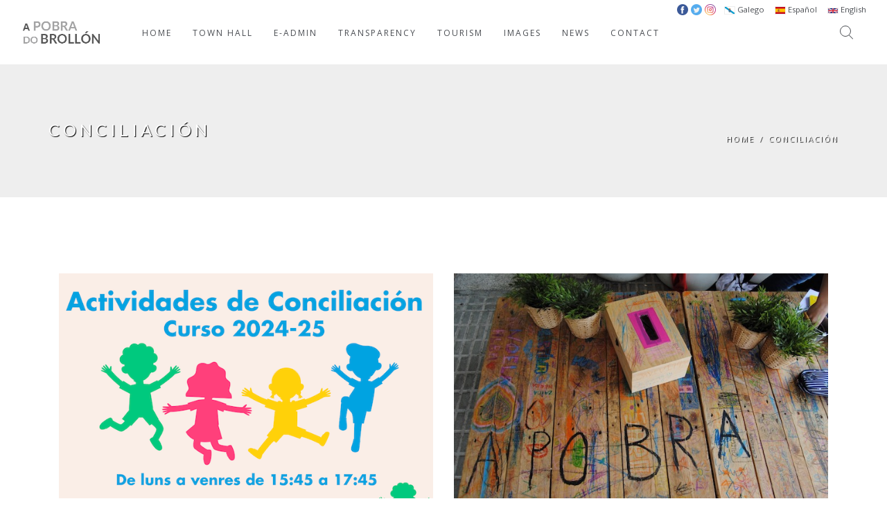

--- FILE ---
content_type: text/html; charset=utf-8
request_url: http://www.concellodapobradobrollon.gal/en/tags/conciliaci%C3%B3n?page=1
body_size: 9067
content:
<!DOCTYPE html>
<html lang="en">
 	<head>
		<title>conciliación | Concello A Pobra do Brollón</title>
		<meta charset=utf-8 >
		<!--[if IE]><meta http-equiv="X-UA-Compatible" content="IE=edge"><![endif]-->
		<meta name="viewport" content="width=device-width, initial-scale=1, maximum-scale=1">
		<style type="text/css" media="all">
@import url("http://www.concellodapobradobrollon.gal/modules/system/system.base.css?s5k1x6");
@import url("http://www.concellodapobradobrollon.gal/modules/system/system.messages.css?s5k1x6");
</style>
<style type="text/css" media="all">
@import url("http://www.concellodapobradobrollon.gal/modules/field/theme/field.css?s5k1x6");
@import url("http://www.concellodapobradobrollon.gal/modules/node/node.css?s5k1x6");
@import url("http://www.concellodapobradobrollon.gal/modules/search/search.css?s5k1x6");
@import url("http://www.concellodapobradobrollon.gal/modules/user/user.css?s5k1x6");
@import url("http://www.concellodapobradobrollon.gal/sites/all/modules/extlink/extlink.css?s5k1x6");
@import url("http://www.concellodapobradobrollon.gal/sites/all/modules/views/css/views.css?s5k1x6");
@import url("http://www.concellodapobradobrollon.gal/sites/all/modules/ckeditor/css/ckeditor.css?s5k1x6");
</style>
<style type="text/css" media="all">
@import url("http://www.concellodapobradobrollon.gal/sites/all/modules/ctools/css/ctools.css?s5k1x6");
@import url("http://www.concellodapobradobrollon.gal/modules/locale/locale.css?s5k1x6");
@import url("http://www.concellodapobradobrollon.gal/sites/all/modules/eu_cookie_compliance/css/eu_cookie_compliance.css?s5k1x6");
@import url("http://www.concellodapobradobrollon.gal/modules/taxonomy/taxonomy.css?s5k1x6");
</style>
<link type="text/css" rel="stylesheet" href="http://fonts.googleapis.com/css?family=Lato:300,400,700%7COpen+Sans:400,300,700" media="all" />
<style type="text/css" media="all">
<!--/*--><![CDATA[/*><!--*/
#sliding-popup.sliding-popup-bottom,#sliding-popup.sliding-popup-bottom .eu-cookie-withdraw-banner,.eu-cookie-withdraw-tab{background:#333333;}#sliding-popup.sliding-popup-bottom.eu-cookie-withdraw-wrapper{background:transparent}#sliding-popup .popup-content #popup-text h1,#sliding-popup .popup-content #popup-text h2,#sliding-popup .popup-content #popup-text h3,#sliding-popup .popup-content #popup-text p,.eu-cookie-compliance-secondary-button,.eu-cookie-withdraw-tab{color:#ffffff !important;}.eu-cookie-withdraw-tab{border-color:#ffffff;}.eu-cookie-compliance-more-button{color:#ffffff !important;}

/*]]>*/-->
</style>
<style type="text/css" media="all">
@import url("http://www.concellodapobradobrollon.gal/sites/all/themes/hawell/css/bootstrap.min.css?s5k1x6");
@import url("http://www.concellodapobradobrollon.gal/sites/all/themes/hawell/css/icons-fonts.css?s5k1x6");
@import url("http://www.concellodapobradobrollon.gal/sites/all/themes/hawell/css/text-rotator.css?s5k1x6");
@import url("http://www.concellodapobradobrollon.gal/sites/all/themes/hawell/css/style.css?s5k1x6");
@import url("http://www.concellodapobradobrollon.gal/sites/all/themes/hawell/css/animate.min.css?s5k1x6");
@import url("http://www.concellodapobradobrollon.gal/sites/all/themes/hawell/css/update.css?s5k1x6");
</style>
<style type="text/css" media="all">
@import url("http://www.concellodapobradobrollon.gal/sites/default/files/css_injector/css_injector_1.css?s5k1x6");
</style>
<meta http-equiv="Content-Type" content="text/html; charset=utf-8" />
<meta name="Generator" content="Drupal 7 (http://drupal.org)" />
<link rel="canonical" href="http://www.concellodapobradobrollon.gal/en/en/tags/conciliaci%C3%B3n?page=1" />
<link rel="alternate" type="application/rss+xml" title="RSS - conciliación" href="http://www.concellodapobradobrollon.gal/en/taxonomy/term/128/feed" />
<meta about="/en/tags/conciliaci%C3%B3n" typeof="skos:Concept" property="rdfs:label skos:prefLabel" content="conciliación" />
				<!-- IE Warning CSS -->
		<!--[if lte IE 8]><link rel="stylesheet" type="text/css" href="css/ie-warning.css" ><![endif]-->
		<!--[if lte IE 8]><link rel="stylesheet" type="text/css" href="css/ie8-fix.css" ><![endif]-->
    
    	<!-- Magnific popup  in style.css	Owl Carousel Assets in style.css -->		
	
		<!-- CSS end -->

		<!-- JS begin some js files in bottom of file-->
		
		<!-- HTML5 Shim and Respond.js IE8 support of HTML5 elements and media queries -->
		<!-- WARNING: Respond.js doesn't work if you view the page via file:// -->
		<!--[if lt IE 9]>
		  <script src="https://oss.maxcdn.com/libs/html5shiv/3.7.0/html5shiv.js"></script>
		  <script src="https://oss.maxcdn.com/libs/respond.js/1.4.2/respond.min.js"></script>
		<![endif]-->
		
	    <!-- Modernizr -->
	    <!-- <script src="js/modernizr.js"></script> -->

	</head>
		<body class="html not-front not-logged-in no-sidebars page-taxonomy page-taxonomy-term page-taxonomy-term- page-taxonomy-term-128 i18n-en"  >
		<div id="skip-link">
			<a href="#main-content" class="element-invisible element-focusable">Skip to main content</a>
		</div>
		<!-- LOADER -->	
<!--		<div id="loader-overflow">
      		<div id="loader3">Please enable JS</div>
    	</div> -->
    	<div id="wrap" class="boxed ">
			<div class=" grey-bg"> <!-- Grey BG  -->	
				
				<!--[if lte IE 8]>
				<div id="ie-container">
					<div id="ie-cont-close">
						<a href='#' onclick='javascript&#058;this.parentNode.parentNode.style.display="none"; return false;'><img src='images/ie-warn/ie-warning-close.jpg' style='border: none;' alt='Close'></a>
					</div>
					<div id="ie-cont-content" >
						<div id="ie-cont-warning">
							<img src='images/ie-warn/ie-warning.jpg' alt='Warning!'>
						</div>
						<div id="ie-cont-text" >
							<div id="ie-text-bold">
								You are using an outdated browser
							</div>
							<div id="ie-text">
								For a better experience using this site, please upgrade to a modern web browser.
							</div>
						</div>
						<div id="ie-cont-brows" >
							<a href='http://www.firefox.com' target='_blank'><img src='images/ie-warn/ie-warning-firefox.jpg' alt='Download Firefox'></a>
							<a href='http://www.opera.com/download/' target='_blank'><img src='images/ie-warn/ie-warning-opera.jpg' alt='Download Opera'></a>
							<a href='http://www.apple.com/safari/download/' target='_blank'><img src='images/ie-warn/ie-warning-safari.jpg' alt='Download Safari'></a>
							<a href='http://www.google.com/chrome' target='_blank'><img src='images/ie-warn/ie-warning-chrome.jpg' alt='Download Google Chrome'></a>
						</div>
					</div>
				</div>
				<![endif]-->

				   <header id="nav" class="header header-1 no-transparent mobile-no-transparent ">
            <div class="header-wrapper ">
         <div class="container-m-30 clearfix">
            <div class="logo-row">
               <!-- LOGO --> 
                              <div class="logo-container-2">
                  <div class="logo-2">
                     <a href="http://www.concellodapobradobrollon.gal" class="clearfix">
                     <img src="http://www.concellodapobradobrollon.gal/sites/default/files/Logo_peq_1.jpg" class="logo-img" alt="Logo">
                     </a>
                  </div>
               </div>
                              <!-- BUTTON --> 
               <div class="menu-btn-respons-container">
                  <button type="button" class="navbar-toggle btn-navbar collapsed" data-toggle="collapse" data-target="#main-menu .navbar-collapse">
                  <span aria-hidden="true" class="icon_menu hamb-mob-icon"></span>
                  </button>
               </div>
            </div>
         </div>
         <!-- MAIN MENU CONTAINER -->
         <div class="main-menu-container">
            <div class="container-m-30 clearfix">
               <!-- MAIN MENU -->
               <div id="main-menu">
                  <div class="navbar navbar-default" role="navigation">
                     <!-- MAIN MENU LIST -->
                                                                     	<nav class="collapse collapsing navbar-collapse right-1024 block block-locale"  ><ul class="language-switcher-locale-url"><li class="gl first"><a href="/gl/tags/conciliaci%C3%B3n" class="language-link" xml:lang="gl" title="conciliación"><img class="language-icon" typeof="foaf:Image" src="http://www.concellodapobradobrollon.gal/sites/all/modules/languageicons/flags/gl.png" width="16" height="12" alt="Galego" title="Galego" /> Galego</a></li>
<li class="es"><a href="/es/tags/conciliaci%C3%B3n" class="language-link" xml:lang="es" title="conciliación"><img class="language-icon" typeof="foaf:Image" src="http://www.concellodapobradobrollon.gal/sites/all/modules/languageicons/flags/es.png" width="16" height="12" alt="Español" title="Español" /> Español</a></li>
<li class="en last active"><a href="/en/tags/conciliaci%C3%B3n" class="language-link active" xml:lang="en" title="conciliación"><img class="language-icon" typeof="foaf:Image" src="http://www.concellodapobradobrollon.gal/sites/all/modules/languageicons/flags/en.png" width="16" height="12" alt="English" title="English" /> English</a></li>
</ul></nav><nav class="collapse collapsing navbar-collapse right-1024 block block-block"  ><ul id="rrsstop">
<li><a class="fb" target="_blank" href="https://www.facebook.com/APobradoBrollon/"><img src="/sites/default/files/facebook.png" /></a></li>
<li><a class="tw" target="_blank" href="https://twitter.com/APobra"><img src="/sites/default/files/twitter.png" /></a></li>
<li><a class="in" target="_blank" href="https://www.instagram.com/guimaralia/"><img src="/sites/default/files/instagram.png" /></a></li>
</ul>

<style>
#rrsstop li{
display: inline-block;
}

#rrsstop li img{
width: 16px;
height: 16px;
}


</style></nav><nav class="collapse collapsing navbar-collapse right-1024 block block-system block-menu"  ><ul class="nav navbar-nav"><li class="first leaf level-1"><a href="/en">HOME</a></li>
<li class="expanded level-1 parent"><a href="#" class="nolink">TOWN HALL</a><ul class="sub"><li class="first expanded level-2"><a href="#" class="nolink">A Pobra do Brollón</a></li>
<li class="expanded level-2"><a href="#" class="nolink">Cultura</a></li>
<li class="leaf level-2"><a href="http://concelloapobradobrollon.sedelectronica.es/contractor-profile-list">Perfil Contratante</a></li>
<li class="last leaf level-2"><a href="https://pobradobrollon.rsu.gal/" target="_blank">Campaña Compostaxe Doméstica</a></li>
</ul></li>
<li class="leaf level-1"><a href="http://concelloapobradobrollon.sedelectronica.es/" target="_blank">E-ADMIN</a></li>
<li class="leaf level-1"><a href="http://concelloapobradobrollon.sedelectronica.es/transparency/" target="_blank">TRANSPARENCY</a></li>
<li class="expanded level-1 parent"><a href="#" class="nolink">TOURISM</a><ul class="sub"><li class="first leaf level-2"><a href="/en/getting-know-pobra-do-broll%C3%B3n">Getting to know A Pobra do Brollón</a></li>
<li class="leaf level-2"><a href="/en/between-ribeira-sacra-and-o-courel">Between Ribeira Sacra and O Courel</a></li>
<li class="leaf level-2"><a href="/en/hiking">Hiking</a></li>
<li class="expanded parent"><a href="/en">Tourism Resources Network</a><ul class="sub"><li class="first leaf level-3"><a href="/en/devesa-de-loureiro-and-sequeiros-do-mazo">DEVESA DE LOUREIRO AND SEQUEIROS DO MAZO</a></li>
<li class="leaf level-3"><a href="/en/san-vitoiro">SAN VITOIRO</a></li>
<li class="leaf level-3"><a href="/en/sobreira-de-santiorxo">SOBREIRA DE SANTIORXO</a></li>
<li class="leaf level-3"><a href="/en/medieval-bridge-and-mill-barxa">MEDIEVAL BRIDGE AND THE MILL OF BARXA</a></li>
<li class="leaf level-3"><a href="/en/bodegas-vilach%C3%A1">BODEGAS OF VILACHÁ</a></li>
<li class="leaf level-3"><a href="/en/parada-dos-montes">PARADA DOS MONTES</a></li>
<li class="leaf level-3"><a href="/en/mining-hamlet-%E2%80%9C-veneira-de-roques%E2%80%9D">MINING HAMLET OF “A VENEIRA DE ROQUES”</a></li>
<li class="leaf level-3"><a href="/en/%E2%80%9Cos-medos%E2%80%9D-roman-mine">“OS MEDOS” ROMAN MINE</a></li>
<li class="leaf level-3"><a href="http://sanlourenzo.net/es/" target="_blank">Castro de San Lourenzo</a></li>
<li class="last leaf level-3"><a href="/en/cova-das-choias">Cova das Choias</a></li>
</ul></li>
<li class="leaf level-2"><a href="/en/how-get-here">How to get here</a></li>
<li class="last leaf level-2"><a href="/en/eating-out-and-accommodation">Places to eat and sleep</a></li>
</ul></li>
<li class="leaf level-1"><a href="/en/portfolio">IMAGES</a></li>
<li class="expanded level-1 parent"><a href="/en/blog">NEWS</a><ul class="sub"><li class="first leaf level-2"><a href="/en/blog">Novas</a></li>
<li class="last leaf level-2"><a href="/en/axudas-subvencions">Axudas e Subvencións</a></li>
</ul></li>
<li class="last leaf level-1"><a href="/en/contacto">CONTACT</a></li>
</ul></nav>                                                               </div>
               </div>
               <!-- END main-menu -->
            </div>
            <!-- END container-m-30 -->
         </div>
         <!-- END main-menu-container -->
         <!-- SEARCH READ DOCUMENTATION -->
         <ul class="cd-header-buttons">
            <li><a class="cd-search-trigger" href="#cd-search"><span></span></a></li>
         </ul>
         <!-- cd-header-buttons -->
         <div id="cd-search" class="cd-search">
         <form action="/en/tags/conciliaci%C3%B3n?page=1" method="post" id="search-block-form" accept-charset="UTF-8"><div><div class="container-inline">
      <h2 class="element-invisible">Search form</h2>
    <div class="form-item form-type-textfield form-item-search-block-form">
 <input title="Enter the terms you wish to search for." id="mod-search-searchword" onblur="if (this.value == &#039;&#039;) {this.value = &#039;Search&#039;;}" onfocus="if (this.value == &#039;Search&#039;) {this.value = &#039;&#039;;}" type="text" name="search_block_form" value="Search" size="15" maxlength="128" class="form-text" />
</div>
<div class="form-actions form-wrapper" id="edit-actions"><input type="submit" id="edit-submit" name="op" value="" class="form-submit" /></div><input type="hidden" name="form_build_id" value="form-TRFwesNlZhN4BpYcZt4hkMxUJYNOrTFBAhZ4CqbmGME" />
<input type="hidden" name="form_id" value="search_block_form" />
</div>
</div></form>         </div>
      </div>
      <!-- END header-wrapper -->
   </header>
<!-- PAGE TITLE -->
<div class="page-title-cont page-title-big grey-light-bg">
	<div class="relative container align-left">
		<div class="row">
			
			<div class="col-md-8">
				<h1 class="page-title">conciliación</h1>
							</div>
						<div class="col-md-4">
				<div class="breadcrumbs"><a href="/en">Home</a><span class="slash-divider">/</span><span class="bread-current">conciliación</span></div>			</div>
						
		</div>
	</div>
</div>
			<div class="container p-110-cont">
			<div class="term-listing-heading"><div id="taxonomy-term-128" class="taxonomy-term vocabulary-tags">

  
  <div class="content">
      </div>

</div>
</div>
								<div class="col-sm-6 col-md-6 col-lg-6 pb-70">
			
							<div class="post-prev-img">
			        <a href="/en/node/1885"><img typeof="foaf:Image" src="http://www.concellodapobradobrollon.gal/sites/default/files/Ximnasia-mantemento%283%29.png" alt="" /></a>
			    </div>
						
				<div class="post-prev-title">
					<h3><a href="/en/node/1885">Información das actividades de conciliación familiar durante o curso escolar</a></h3>
				</div>

				<div class="post-prev-info">
				03 October 2024<span class="slash-divider">/</span><span rel="sioc:has_creator"><span class="username" xml:lang="" about="/en/users/concello" typeof="sioc:UserAccount" property="foaf:name" datatype="">concello</span></span>				</div>

				<div class="post-prev-text">
									</div>

				<div class="post-prev-more-cont clearfix">
					<div class="post-prev-more left">
						<a href="/en/node/1885" class="blog-more">READ MORE</a>
					</div>
					<div class="right" >
						<a href="#comments" class="post-prev-count"><span aria-hidden="true" class="icon_comment_alt"></span><span class="icon-count"></span></a>
						<a href="#" class="post-prev-count dropdown-toggle" data-toggle="dropdown" aria-expanded="false" >
							<span aria-hidden="true" class="social_share"></span>
						</a>
						<ul class="social-menu dropdown-menu dropdown-menu-right" role="menu">
							<li><a target="_blank" href="https://www.facebook.com/sharer/sharer.php?u=http://www.concellodapobradobrollon.gal/en/node/1885"><span aria-hidden="true" class="social_facebook"></span></a></li>
							<li><a target="_blank" href="https://twitter.com/intent/tweet?source=webclient&amp;text=Información das actividades de conciliación familiar durante o curso escolar+http://www.concellodapobradobrollon.gal/en/node/1885"><span aria-hidden="true" class="social_twitter"></span></a></li>
							<li><a target="_blank" href="https://plus.google.com/share?url=http://www.concellodapobradobrollon.gal/en/node/1885&amp;title=Información das actividades de conciliación familiar durante o curso escolar"><span aria-hidden="true" class="social_googleplus"></span></a></li>
						</ul>
					</div>
				</div>
			</div>
		
	
								<div class="col-sm-6 col-md-6 col-lg-6 pb-70">
			
							<div class="post-prev-img">
			        <a href="/en/node/1872"><img typeof="foaf:Image" src="http://www.concellodapobradobrollon.gal/sites/default/files/A-POBRA-cole-peq_3.jpg" alt="" /></a>
			    </div>
						
				<div class="post-prev-title">
					<h3><a href="/en/node/1872">El programa de conciliación para el curso escolar 2024-25 comienza el 11 de septiembre</a></h3>
				</div>

				<div class="post-prev-info">
				02 September 2024<span class="slash-divider">/</span><span rel="sioc:has_creator"><span class="username" xml:lang="" about="/en/users/concello" typeof="sioc:UserAccount" property="foaf:name" datatype="">concello</span></span>				</div>

				<div class="post-prev-text">
									</div>

				<div class="post-prev-more-cont clearfix">
					<div class="post-prev-more left">
						<a href="/en/node/1872" class="blog-more">READ MORE</a>
					</div>
					<div class="right" >
						<a href="#comments" class="post-prev-count"><span aria-hidden="true" class="icon_comment_alt"></span><span class="icon-count"></span></a>
						<a href="#" class="post-prev-count dropdown-toggle" data-toggle="dropdown" aria-expanded="false" >
							<span aria-hidden="true" class="social_share"></span>
						</a>
						<ul class="social-menu dropdown-menu dropdown-menu-right" role="menu">
							<li><a target="_blank" href="https://www.facebook.com/sharer/sharer.php?u=http://www.concellodapobradobrollon.gal/en/node/1872"><span aria-hidden="true" class="social_facebook"></span></a></li>
							<li><a target="_blank" href="https://twitter.com/intent/tweet?source=webclient&amp;text=El programa de conciliación para el curso escolar 2024-25 comienza el 11 de septiembre+http://www.concellodapobradobrollon.gal/en/node/1872"><span aria-hidden="true" class="social_twitter"></span></a></li>
							<li><a target="_blank" href="https://plus.google.com/share?url=http://www.concellodapobradobrollon.gal/en/node/1872&amp;title=El programa de conciliación para el curso escolar 2024-25 comienza el 11 de septiembre"><span aria-hidden="true" class="social_googleplus"></span></a></li>
						</ul>
					</div>
				</div>
			</div>
		
	
								<div class="col-sm-6 col-md-6 col-lg-6 pb-70">
			
							<div class="post-prev-img">
			        <a href="/en/node/1871"><img typeof="foaf:Image" src="http://www.concellodapobradobrollon.gal/sites/default/files/A-POBRA-cole-peq_3.jpg" alt="" /></a>
			    </div>
						
				<div class="post-prev-title">
					<h3><a href="/en/node/1871">O programa de conciliación para o curso escolar 2024-25 comeza o 11 de setembro</a></h3>
				</div>

				<div class="post-prev-info">
				02 September 2024<span class="slash-divider">/</span><span rel="sioc:has_creator"><span class="username" xml:lang="" about="/en/users/concello" typeof="sioc:UserAccount" property="foaf:name" datatype="">concello</span></span>				</div>

				<div class="post-prev-text">
									</div>

				<div class="post-prev-more-cont clearfix">
					<div class="post-prev-more left">
						<a href="/en/node/1871" class="blog-more">READ MORE</a>
					</div>
					<div class="right" >
						<a href="#comments" class="post-prev-count"><span aria-hidden="true" class="icon_comment_alt"></span><span class="icon-count"></span></a>
						<a href="#" class="post-prev-count dropdown-toggle" data-toggle="dropdown" aria-expanded="false" >
							<span aria-hidden="true" class="social_share"></span>
						</a>
						<ul class="social-menu dropdown-menu dropdown-menu-right" role="menu">
							<li><a target="_blank" href="https://www.facebook.com/sharer/sharer.php?u=http://www.concellodapobradobrollon.gal/en/node/1871"><span aria-hidden="true" class="social_facebook"></span></a></li>
							<li><a target="_blank" href="https://twitter.com/intent/tweet?source=webclient&amp;text=O programa de conciliación para o curso escolar 2024-25 comeza o 11 de setembro+http://www.concellodapobradobrollon.gal/en/node/1871"><span aria-hidden="true" class="social_twitter"></span></a></li>
							<li><a target="_blank" href="https://plus.google.com/share?url=http://www.concellodapobradobrollon.gal/en/node/1871&amp;title=O programa de conciliación para o curso escolar 2024-25 comeza o 11 de setembro"><span aria-hidden="true" class="social_googleplus"></span></a></li>
						</ul>
					</div>
				</div>
			</div>
		
	
								<div class="col-sm-6 col-md-6 col-lg-6 pb-70">
			
							<div class="post-prev-img">
			        <a href="/en/node/1820"><img typeof="foaf:Image" src="http://www.concellodapobradobrollon.gal/sites/default/files/guimaralia-corresponsable-blog_1.png" alt="" /></a>
			    </div>
						
				<div class="post-prev-title">
					<h3><a href="/en/node/1820">A Guimaralia máis corresponsable, también en verano</a></h3>
				</div>

				<div class="post-prev-info">
				10 June 2024<span class="slash-divider">/</span><span rel="sioc:has_creator"><span class="username" xml:lang="" about="/en/users/concello" typeof="sioc:UserAccount" property="foaf:name" datatype="">concello</span></span>				</div>

				<div class="post-prev-text">
									</div>

				<div class="post-prev-more-cont clearfix">
					<div class="post-prev-more left">
						<a href="/en/node/1820" class="blog-more">READ MORE</a>
					</div>
					<div class="right" >
						<a href="#comments" class="post-prev-count"><span aria-hidden="true" class="icon_comment_alt"></span><span class="icon-count"></span></a>
						<a href="#" class="post-prev-count dropdown-toggle" data-toggle="dropdown" aria-expanded="false" >
							<span aria-hidden="true" class="social_share"></span>
						</a>
						<ul class="social-menu dropdown-menu dropdown-menu-right" role="menu">
							<li><a target="_blank" href="https://www.facebook.com/sharer/sharer.php?u=http://www.concellodapobradobrollon.gal/en/node/1820"><span aria-hidden="true" class="social_facebook"></span></a></li>
							<li><a target="_blank" href="https://twitter.com/intent/tweet?source=webclient&amp;text=A Guimaralia máis corresponsable, también en verano+http://www.concellodapobradobrollon.gal/en/node/1820"><span aria-hidden="true" class="social_twitter"></span></a></li>
							<li><a target="_blank" href="https://plus.google.com/share?url=http://www.concellodapobradobrollon.gal/en/node/1820&amp;title=A Guimaralia máis corresponsable, también en verano"><span aria-hidden="true" class="social_googleplus"></span></a></li>
						</ul>
					</div>
				</div>
			</div>
		
	
								<div class="col-sm-6 col-md-6 col-lg-6 pb-70">
			
							<div class="post-prev-img">
			        <a href="/en/node/1819"><img typeof="foaf:Image" src="http://www.concellodapobradobrollon.gal/sites/default/files/guimaralia-corresponsable-blog_1.png" alt="" /></a>
			    </div>
						
				<div class="post-prev-title">
					<h3><a href="/en/node/1819">A Guimaralia máis corresponsable, tamén no verán</a></h3>
				</div>

				<div class="post-prev-info">
				10 June 2024<span class="slash-divider">/</span><span rel="sioc:has_creator"><span class="username" xml:lang="" about="/en/users/concello" typeof="sioc:UserAccount" property="foaf:name" datatype="">concello</span></span>				</div>

				<div class="post-prev-text">
									</div>

				<div class="post-prev-more-cont clearfix">
					<div class="post-prev-more left">
						<a href="/en/node/1819" class="blog-more">READ MORE</a>
					</div>
					<div class="right" >
						<a href="#comments" class="post-prev-count"><span aria-hidden="true" class="icon_comment_alt"></span><span class="icon-count"></span></a>
						<a href="#" class="post-prev-count dropdown-toggle" data-toggle="dropdown" aria-expanded="false" >
							<span aria-hidden="true" class="social_share"></span>
						</a>
						<ul class="social-menu dropdown-menu dropdown-menu-right" role="menu">
							<li><a target="_blank" href="https://www.facebook.com/sharer/sharer.php?u=http://www.concellodapobradobrollon.gal/en/node/1819"><span aria-hidden="true" class="social_facebook"></span></a></li>
							<li><a target="_blank" href="https://twitter.com/intent/tweet?source=webclient&amp;text=A Guimaralia máis corresponsable, tamén no verán+http://www.concellodapobradobrollon.gal/en/node/1819"><span aria-hidden="true" class="social_twitter"></span></a></li>
							<li><a target="_blank" href="https://plus.google.com/share?url=http://www.concellodapobradobrollon.gal/en/node/1819&amp;title=A Guimaralia máis corresponsable, tamén no verán"><span aria-hidden="true" class="social_googleplus"></span></a></li>
						</ul>
					</div>
				</div>
			</div>
		
	
								<div class="col-sm-6 col-md-6 col-lg-6 pb-70">
			
							<div class="post-prev-img">
			        <a href="/en/node/1814"><img typeof="foaf:Image" src="http://www.concellodapobradobrollon.gal/sites/default/files/guimaralia-corresponsable-blog_0.png" alt="" /></a>
			    </div>
						
				<div class="post-prev-title">
					<h3><a href="/en/node/1814">La Guimaralia más Corresponsable</a></h3>
				</div>

				<div class="post-prev-info">
				22 May 2024<span class="slash-divider">/</span><span rel="sioc:has_creator"><span class="username" xml:lang="" about="/en/users/concello" typeof="sioc:UserAccount" property="foaf:name" datatype="">concello</span></span>				</div>

				<div class="post-prev-text">
									</div>

				<div class="post-prev-more-cont clearfix">
					<div class="post-prev-more left">
						<a href="/en/node/1814" class="blog-more">READ MORE</a>
					</div>
					<div class="right" >
						<a href="#comments" class="post-prev-count"><span aria-hidden="true" class="icon_comment_alt"></span><span class="icon-count"></span></a>
						<a href="#" class="post-prev-count dropdown-toggle" data-toggle="dropdown" aria-expanded="false" >
							<span aria-hidden="true" class="social_share"></span>
						</a>
						<ul class="social-menu dropdown-menu dropdown-menu-right" role="menu">
							<li><a target="_blank" href="https://www.facebook.com/sharer/sharer.php?u=http://www.concellodapobradobrollon.gal/en/node/1814"><span aria-hidden="true" class="social_facebook"></span></a></li>
							<li><a target="_blank" href="https://twitter.com/intent/tweet?source=webclient&amp;text=La Guimaralia más Corresponsable+http://www.concellodapobradobrollon.gal/en/node/1814"><span aria-hidden="true" class="social_twitter"></span></a></li>
							<li><a target="_blank" href="https://plus.google.com/share?url=http://www.concellodapobradobrollon.gal/en/node/1814&amp;title=La Guimaralia más Corresponsable"><span aria-hidden="true" class="social_googleplus"></span></a></li>
						</ul>
					</div>
				</div>
			</div>
		
	<h2 class="element-invisible">Pages</h2><div class="item-list"><ul class="pager"><li class="pager-first first"><a title="Go to first page" href="/en/tags/conciliaci%C3%B3n">« first</a></li>
<li class="pager-previous"><a title="Go to previous page" href="/en/tags/conciliaci%C3%B3n">‹ previous</a></li>
<li class="pager-item"><a title="Go to page 1" href="/en/tags/conciliaci%C3%B3n">1</a></li>
<li class="pager-current">2</li>
<li class="pager-item"><a title="Go to page 3" href="/en/tags/conciliaci%C3%B3n?page=2">3</a></li>
<li class="pager-item"><a title="Go to page 4" href="/en/tags/conciliaci%C3%B3n?page=3">4</a></li>
<li class="pager-item"><a title="Go to page 5" href="/en/tags/conciliaci%C3%B3n?page=4">5</a></li>
<li class="pager-next"><a title="Go to next page" href="/en/tags/conciliaci%C3%B3n?page=2">next ›</a></li>
<li class="pager-last last"><a title="Go to last page" href="/en/tags/conciliaci%C3%B3n?page=4">last »</a></li>
</ul></div>	</div>
	<!-- FOOTER 2 -->
<footer id="footer2" class="page-section pt-80 pb-50">
    <div class="container">
            <div class="row">
          <div class="region region-footer">
    <div class="col-md-3 col-sm-3 widget block block-menu-block" ><h4>TOWN HALL</h4><div class="menu-block-wrapper menu-block-1 menu-name-main-menu parent-mlid-903 menu-level-1">
  <ul class="nav navbar-nav"><li class="first expanded menu-mlid-907 level-2"><a href="#" class="nolink">A Pobra do Brollón</a></li>
<li class="expanded menu-mlid-1098 level-2"><a href="#" class="nolink">Cultura</a></li>
<li class="leaf menu-mlid-1026 level-2"><a href="http://concelloapobradobrollon.sedelectronica.es/contractor-profile-list">Perfil Contratante</a></li>
<li class="last leaf menu-mlid-1931 level-2"><a href="https://pobradobrollon.rsu.gal/" target="_blank">Campaña Compostaxe Doméstica</a></li>
</ul></div>
</div><div class="col-md-3 col-sm-3 widget block block-block" ><div class="logo-footer-cont">
    <a href="http://www.concellodapobradobrollon.gal">
        <img class="logo-footer" src="/sites/all/themes/hawell/logo-footer.png" alt="logo">
    </a>
</div>
<div class="footer-2-text-cont">
    <address>
        A Pobra do Brollón<br>
        Lugo (Galicia)
    </address>
</div>
<div class="footer-2-text-cont">
    982 430 001
</div>
<div class="footer-2-text-cont">
    <a class="a-text" href="mailto:concello@concellodapobradobrollon.gal">concello@concellodapobradobrollon.gal</a>
    <a class="a-text" href="mailto:secretaria@concellodapobradobrollon.gal">secretaria@concellodapobradobrollon.gal</a>
</div>
<div class="footer-2-text-cont">
    <a class="a-text" href="/es/node/236">Aviso Legal</a> · <a class="a-text" href="/es/node/238">Política de cookies</a>
</div></div><div class="col-md-3 col-sm-3 widget block block-views" ><h4>TURISMO</h4>    <ul class="links-list a-text-cont">          <li class="">  
          <a href="/en/getting-know-pobra-do-broll%C3%B3n">Getting to know A Pobra do Brollón</a>  </li>
      </ul></div><div class="col-md-3 col-sm-3 widget block block-views" ><h4>NOVAS</h4>        
          <div class="post-prev-title">
    <h3><a class="a-text" href="/en/nova/guided-tours-summer-2025">Guided tours Summer 2025</a></h3>
</div>
<div class="post-prev-info">
    01 July, 2025
</div>    </div><div class="col-md-3 col-sm-3 widget block block-block" ><!-- Go to www.addthis.com/dashboard to customize your tools -->
<script type="text/javascript" src="//s7.addthis.com/js/300/addthis_widget.js#pubid=ra-5ab10df724215984"></script>
</div>  </div>
        </div>
        
        <div class="footer-2-copy-cont clearfix">
            <!-- Social Links -->
                          <div class="region region-footer-end-right">
    <div class="right block block-views footer-2-soc-a" >        
          <a href="https://twitter.com/APobra" title="Twitter" target="_blank"><i class="fa fa-twitter"></i></a>            
          <a href="https://www.instagram.com/guimaralia/" title="Instagram" target="_blank"><i class="fa fa-instagram"></i></a>            
          <a href="https://www.facebook.com/APobradoBrollon/" title="Facebook" target="_blank"><i class="fa fa-facebook"></i></a>    </div>  </div>
                        <!-- Copyright -->
                        <div class="left">
                <a class="footer-2-copy" href="http://www.nemesisaudiovisual.com" target="_blank">&copy; 2018 Némesis Audiovisual</a> · <a class="footer-2-copy" href="http://www.internetgalicia.net" target="_blank">GaliciaDigital Soluciones Web</a>             </div>
                    </div>        
    </div>
</footer>
<input type="hidden" value="http://www.concellodapobradobrollon.gal/sites/default/files/background-icon/location-marker_0.png" id="map-icon" />
<!-- End side content -->   
<script type="text/javascript">
<!--//--><![CDATA[//><!--
function euCookieComplianceLoadScripts() {}
//--><!]]>
</script>
<script type="text/javascript">
<!--//--><![CDATA[//><!--
var eu_cookie_compliance_cookie_name = "";
//--><!]]>
</script>
<script type="text/javascript" src="http://www.concellodapobradobrollon.gal/sites/all/modules/eu_cookie_compliance/js/eu_cookie_compliance.js?s5k1x6"></script>
				<!-- BACK TO TOP -->
				<p id="back-top">
         			 <a href="#top" title="Back to Top"><span class="icon icon-arrows-up"></span></a>
        		</p>        
			</div><!-- End BG -->	
		</div><!-- End wrap -->
		<!-- JS begin -->	
		<script type="text/javascript" src="http://www.concellodapobradobrollon.gal/misc/jquery.js?v=1.4.4"></script>
<script type="text/javascript" src="http://www.concellodapobradobrollon.gal/misc/jquery-extend-3.4.0.js?v=1.4.4"></script>
<script type="text/javascript" src="http://www.concellodapobradobrollon.gal/misc/jquery-html-prefilter-3.5.0-backport.js?v=1.4.4"></script>
<script type="text/javascript" src="http://www.concellodapobradobrollon.gal/misc/jquery.once.js?v=1.2"></script>
<script type="text/javascript" src="http://www.concellodapobradobrollon.gal/misc/drupal.js?s5k1x6"></script>
<script type="text/javascript" src="http://www.concellodapobradobrollon.gal/sites/all/modules/eu_cookie_compliance/js/jquery.cookie-1.4.1.min.js?v=1.4.1"></script>
<script type="text/javascript" src="http://www.concellodapobradobrollon.gal/misc/form-single-submit.js?v=7.99"></script>
<script type="text/javascript" src="http://www.concellodapobradobrollon.gal/sites/all/modules/extlink/extlink.js?s5k1x6"></script>
<script type="text/javascript" src="http://www.concellodapobradobrollon.gal/sites/all/modules/google_analytics/googleanalytics.js?s5k1x6"></script>
<script type="text/javascript">
<!--//--><![CDATA[//><!--
(function(i,s,o,g,r,a,m){i["GoogleAnalyticsObject"]=r;i[r]=i[r]||function(){(i[r].q=i[r].q||[]).push(arguments)},i[r].l=1*new Date();a=s.createElement(o),m=s.getElementsByTagName(o)[0];a.async=1;a.src=g;m.parentNode.insertBefore(a,m)})(window,document,"script","https://www.google-analytics.com/analytics.js","ga");ga("create", "UA-125909333-1", {"cookieDomain":"auto"});ga("set", "anonymizeIp", true);ga("send", "pageview");
//--><!]]>
</script>
<script type="text/javascript" src="http://maps.google.com/maps/api/js?sensor=false&amp;amp;language=en"></script>
<script type="text/javascript" src="http://www.concellodapobradobrollon.gal/sites/all/themes/hawell/js/jquery-1.11.2.min.js?s5k1x6"></script>
<script type="text/javascript" src="http://www.concellodapobradobrollon.gal/sites/all/themes/hawell/js/jquery.easing.js?s5k1x6"></script>
<script type="text/javascript" src="http://www.concellodapobradobrollon.gal/sites/all/themes/hawell/js/bootstrap.min.js?s5k1x6"></script>
<script type="text/javascript" src="http://www.concellodapobradobrollon.gal/sites/all/themes/hawell/js/jquery.magnific-popup.min.js?s5k1x6"></script>
<script type="text/javascript" src="http://www.concellodapobradobrollon.gal/sites/all/themes/hawell/js/isotope.pkgd.min.js?s5k1x6"></script>
<script type="text/javascript" src="http://www.concellodapobradobrollon.gal/sites/all/themes/hawell/js/imagesloaded.pkgd.min.js?s5k1x6"></script>
<script type="text/javascript" src="http://www.concellodapobradobrollon.gal/sites/all/themes/hawell/js/masonry.pkgd.min.js?s5k1x6"></script>
<script type="text/javascript" src="http://www.concellodapobradobrollon.gal/sites/all/themes/hawell/js/jquery.countTo.js?s5k1x6"></script>
<script type="text/javascript" src="http://www.concellodapobradobrollon.gal/sites/all/themes/hawell/js/jquery.appear.js?s5k1x6"></script>
<script type="text/javascript" src="http://www.concellodapobradobrollon.gal/sites/all/themes/hawell/js/gmap3.min.js?s5k1x6"></script>
<script type="text/javascript" src="http://www.concellodapobradobrollon.gal/sites/all/themes/hawell/js/owl.carousel.min.js?s5k1x6"></script>
<script type="text/javascript" src="http://www.concellodapobradobrollon.gal/sites/all/themes/hawell/js/jquery.stellar.min.js?s5k1x6"></script>
<script type="text/javascript" src="http://www.concellodapobradobrollon.gal/sites/all/themes/hawell/js/text-rotator.js?s5k1x6"></script>
<script type="text/javascript" src="http://www.concellodapobradobrollon.gal/sites/all/themes/hawell/js/main.js?s5k1x6"></script>
<script type="text/javascript" src="http://www.concellodapobradobrollon.gal/sites/all/themes/hawell/js/jquery.nav.js?s5k1x6"></script>
<script type="text/javascript" src="http://www.concellodapobradobrollon.gal/sites/all/themes/hawell/js/fs-menu.js?s5k1x6"></script>
<script type="text/javascript" src="http://www.concellodapobradobrollon.gal/sites/all/themes/hawell/js/jquery.countdown.min.js?s5k1x6"></script>
<script type="text/javascript" src="http://www.concellodapobradobrollon.gal/sites/all/themes/hawell/js/update.js?s5k1x6"></script>
<script type="text/javascript">
<!--//--><![CDATA[//><!--
jQuery.extend(Drupal.settings, {"basePath":"\/","pathPrefix":"en\/","setHasJsCookie":0,"ajaxPageState":{"theme":"hawell","theme_token":"VJdcJ3vfllDt-f5If1BeXJfAqPn0Wlhr75Faa1N-Xpo","js":{"0":1,"1":1,"sites\/all\/modules\/eu_cookie_compliance\/js\/eu_cookie_compliance.js":1,"misc\/jquery.js":1,"misc\/jquery-extend-3.4.0.js":1,"misc\/jquery-html-prefilter-3.5.0-backport.js":1,"misc\/jquery.once.js":1,"misc\/drupal.js":1,"sites\/all\/modules\/eu_cookie_compliance\/js\/jquery.cookie-1.4.1.min.js":1,"misc\/form-single-submit.js":1,"sites\/all\/modules\/extlink\/extlink.js":1,"sites\/all\/modules\/google_analytics\/googleanalytics.js":1,"2":1,"http:\/\/maps.google.com\/maps\/api\/js?sensor=false\u0026amp;language=en":1,"sites\/all\/themes\/hawell\/js\/jquery-1.11.2.min.js":1,"sites\/all\/themes\/hawell\/js\/jquery.easing.js":1,"sites\/all\/themes\/hawell\/js\/bootstrap.min.js":1,"sites\/all\/themes\/hawell\/js\/jquery.magnific-popup.min.js":1,"sites\/all\/themes\/hawell\/js\/isotope.pkgd.min.js":1,"sites\/all\/themes\/hawell\/js\/imagesloaded.pkgd.min.js":1,"sites\/all\/themes\/hawell\/js\/masonry.pkgd.min.js":1,"sites\/all\/themes\/hawell\/js\/jquery.countTo.js":1,"sites\/all\/themes\/hawell\/js\/jquery.appear.js":1,"sites\/all\/themes\/hawell\/js\/gmap3.min.js":1,"sites\/all\/themes\/hawell\/js\/owl.carousel.min.js":1,"sites\/all\/themes\/hawell\/js\/jquery.stellar.min.js":1,"sites\/all\/themes\/hawell\/js\/text-rotator.js":1,"sites\/all\/themes\/hawell\/js\/main.js":1,"sites\/all\/themes\/hawell\/js\/jquery.nav.js":1,"sites\/all\/themes\/hawell\/js\/fs-menu.js":1,"sites\/all\/themes\/hawell\/js\/jquery.countdown.min.js":1,"sites\/all\/themes\/hawell\/js\/update.js":1},"css":{"modules\/system\/system.base.css":1,"modules\/system\/system.messages.css":1,"modules\/field\/theme\/field.css":1,"modules\/node\/node.css":1,"modules\/search\/search.css":1,"modules\/user\/user.css":1,"sites\/all\/modules\/extlink\/extlink.css":1,"sites\/all\/modules\/views\/css\/views.css":1,"sites\/all\/modules\/ckeditor\/css\/ckeditor.css":1,"sites\/all\/modules\/ctools\/css\/ctools.css":1,"modules\/locale\/locale.css":1,"sites\/all\/modules\/eu_cookie_compliance\/css\/eu_cookie_compliance.css":1,"modules\/taxonomy\/taxonomy.css":1,"http:\/\/fonts.googleapis.com\/css?family=Lato:300,400,700%7COpen+Sans:400,300,700":1,"0":1,"sites\/all\/themes\/hawell\/css\/bootstrap.min.css":1,"sites\/all\/themes\/hawell\/css\/icons-fonts.css":1,"sites\/all\/themes\/hawell\/css\/text-rotator.css":1,"sites\/all\/themes\/hawell\/css\/style.css":1,"sites\/all\/themes\/hawell\/css\/animate.min.css":1,"sites\/all\/themes\/hawell\/css\/magnific-popup.css":1,"sites\/all\/themes\/hawell\/css\/animate.css":1,"sites\/all\/themes\/hawell\/css\/google-font.css":1,"sites\/all\/themes\/hawell\/css\/update.css":1,"public:\/\/css_injector\/css_injector_1.css":1}},"eu_cookie_compliance":{"popup_enabled":1,"popup_agreed_enabled":0,"popup_hide_agreed":0,"popup_clicking_confirmation":false,"popup_scrolling_confirmation":false,"popup_html_info":"\u003Cdiv\u003E\n  \u003Cdiv class=\u0022popup-content info\u0022\u003E\n    \u003Cdiv id=\u0022popup-text\u0022\u003E\n      \u003Cp\u003EUsamos cookies nesta web para mellorar a s\u00faa experiencia de usuario.\u003C\/p\u003E\n\u003Cp\u003EFacendo click en cualquera ligaz\u00f3n desta web est\u00e1 a\u00a0dar o seu consentimento\u00a0para usar cookies.\u003C\/p\u003E\n              \u003Cbutton type=\u0022button\u0022 class=\u0022find-more-button eu-cookie-compliance-more-button\u0022\u003EM\u00e1is informaci\u00f3n\u003C\/button\u003E\n          \u003C\/div\u003E\n    \u003Cdiv id=\u0022popup-buttons\u0022\u003E\n      \u003Cbutton type=\u0022button\u0022 class=\u0022decline-button eu-cookie-compliance-secondary-button\u0022\u003ENon, grazas\u003C\/button\u003E\n              \u003Cbutton type=\u0022button\u0022 class=\u0022agree-button eu-cookie-compliance-default-button\u0022 \u003EOK, acepto\u003C\/button\u003E\n          \u003C\/div\u003E\n  \u003C\/div\u003E\n\u003C\/div\u003E","use_mobile_message":false,"mobile_popup_html_info":"\u003Cdiv\u003E\n  \u003Cdiv class=\u0022popup-content info\u0022\u003E\n    \u003Cdiv id=\u0022popup-text\u0022\u003E\n                    \u003Cbutton type=\u0022button\u0022 class=\u0022find-more-button eu-cookie-compliance-more-button\u0022\u003EM\u00e1is informaci\u00f3n\u003C\/button\u003E\n          \u003C\/div\u003E\n    \u003Cdiv id=\u0022popup-buttons\u0022\u003E\n      \u003Cbutton type=\u0022button\u0022 class=\u0022decline-button eu-cookie-compliance-secondary-button\u0022\u003ENon, grazas\u003C\/button\u003E\n              \u003Cbutton type=\u0022button\u0022 class=\u0022agree-button eu-cookie-compliance-default-button\u0022 \u003EOK, acepto\u003C\/button\u003E\n          \u003C\/div\u003E\n  \u003C\/div\u003E\n\u003C\/div\u003E\n","mobile_breakpoint":"768","popup_html_agreed":"\u003Cdiv\u003E\n  \u003Cdiv class=\u0022popup-content agreed\u0022\u003E\n    \u003Cdiv id=\u0022popup-text\u0022\u003E\n      \u003Ch2\u003EThank you for accepting cookies\u003C\/h2\u003E\n\u003Cp\u003EYou can now hide this message or find out more about cookies.\u003C\/p\u003E\n    \u003C\/div\u003E\n    \u003Cdiv id=\u0022popup-buttons\u0022\u003E\n      \u003Cbutton type=\u0022button\u0022 class=\u0022hide-popup-button eu-cookie-compliance-hide-button\u0022\u003EAgochar\u003C\/button\u003E\n              \u003Cbutton type=\u0022button\u0022 class=\u0022find-more-button eu-cookie-compliance-more-button-thank-you\u0022 \u003EM\u00e1is info\u003C\/button\u003E\n          \u003C\/div\u003E\n  \u003C\/div\u003E\n\u003C\/div\u003E","popup_use_bare_css":false,"popup_height":"auto","popup_width":"100%","popup_delay":1000,"popup_link":"\/en\/node\/237","popup_link_new_window":1,"popup_position":null,"popup_language":"en","store_consent":false,"better_support_for_screen_readers":0,"reload_page":0,"domain":"","popup_eu_only_js":0,"cookie_lifetime":"100","cookie_session":false,"disagree_do_not_show_popup":0,"method":"opt_out","whitelisted_cookies":"","withdraw_markup":"\u003Cbutton type=\u0022button\u0022 class=\u0022eu-cookie-withdraw-tab\u0022\u003EPrivacy settings\u003C\/button\u003E\n\u003Cdiv class=\u0022eu-cookie-withdraw-banner\u0022\u003E\n  \u003Cdiv class=\u0022popup-content info\u0022\u003E\n    \u003Cdiv id=\u0022popup-text\u0022\u003E\n      \u003Ch2\u003EWe use cookies on this site to enhance your user experience\u003C\/h2\u003E\n\u003Cp\u003EYou have given your consent for us to set cookies.\u003C\/p\u003E\n    \u003C\/div\u003E\n    \u003Cdiv id=\u0022popup-buttons\u0022\u003E\n      \u003Cbutton type=\u0022button\u0022 class=\u0022eu-cookie-withdraw-button\u0022\u003EWithdraw consent\u003C\/button\u003E\n    \u003C\/div\u003E\n  \u003C\/div\u003E\n\u003C\/div\u003E\n","withdraw_enabled":false},"extlink":{"extTarget":"_blank","extClass":0,"extLabel":"(link is external)","extImgClass":0,"extSubdomains":1,"extExclude":"","extInclude":"","extCssExclude":"","extCssExplicit":"","extAlert":0,"extAlertText":"This link will take you to an external web site.","mailtoClass":0,"mailtoLabel":"(link sends e-mail)"},"googleanalytics":{"trackOutbound":1,"trackMailto":1,"trackDownload":1,"trackDownloadExtensions":"7z|aac|arc|arj|asf|asx|avi|bin|csv|doc(x|m)?|dot(x|m)?|exe|flv|gif|gz|gzip|hqx|jar|jpe?g|js|mp(2|3|4|e?g)|mov(ie)?|msi|msp|pdf|phps|png|ppt(x|m)?|pot(x|m)?|pps(x|m)?|ppam|sld(x|m)?|thmx|qtm?|ra(m|r)?|sea|sit|tar|tgz|torrent|txt|wav|wma|wmv|wpd|xls(x|m|b)?|xlt(x|m)|xlam|xml|z|zip"},"urlIsAjaxTrusted":{"\/en\/tags\/conciliaci%C3%B3n?page=1":true}});
//--><!]]>
</script>
		<!-- JS end -->	
	</body>
</html>
